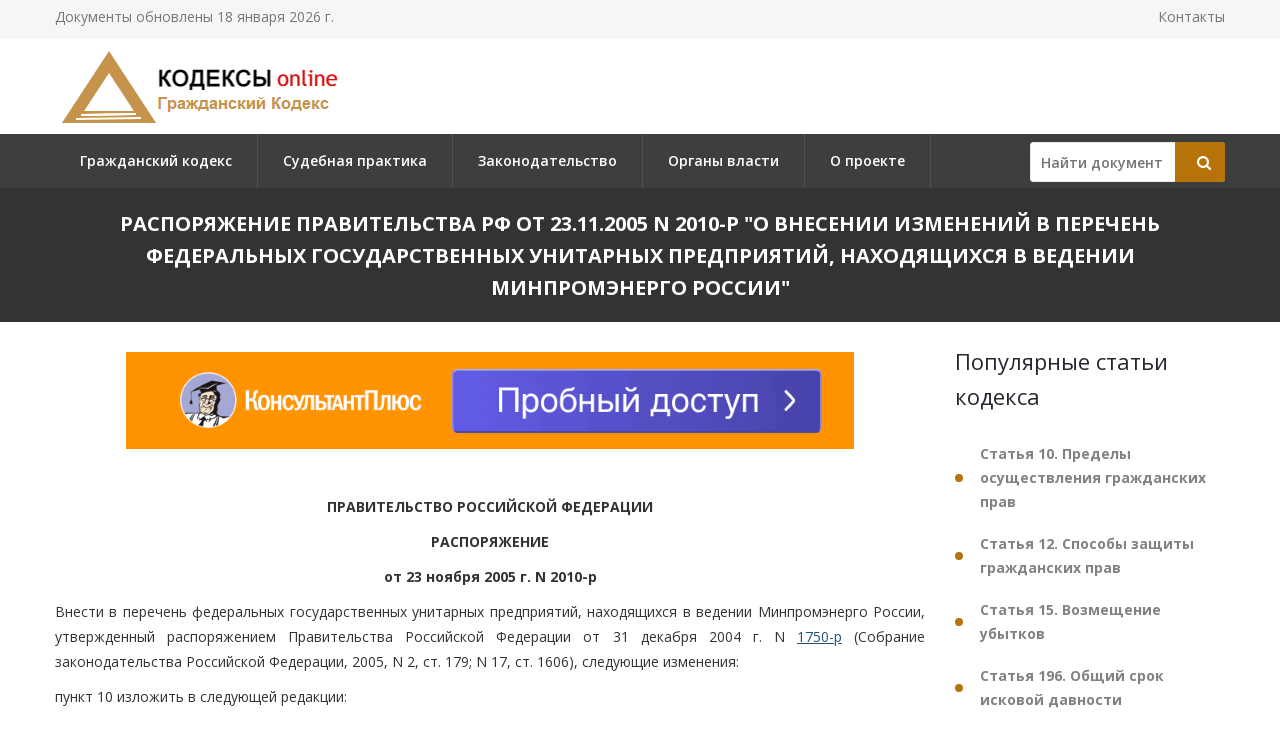

--- FILE ---
content_type: text/html; charset=utf-8
request_url: https://gkrfkod.ru/zakonodatelstvo/rasporjazhenie-pravitelstva-rf-ot-23112005-n-2010-r/
body_size: 31798
content:

<!DOCTYPE html PUBLIC "-//W3C//DTD XHTML 1.0 Transitional//EN" "http://www.w3.org/TR/xhtml1/DTD/xhtml1-transitional.dtd">
<html>
<head>
    <meta http-equiv="Content-Type" content="text/html; charset=utf-8" />
    <title>Распоряжение Правительства РФ от 23.11.2005 N 2010-р</title>
    <meta name="description" content="Распоряжение Правительства РФ от 23.11.2005 N 2010-р. О внесении изменений в перечень федеральных государственных унитарных предприятий, находящихся в ведении Минпромэнерго России" />
    <link rel="canonical" href="https://gkrfkod.ru/zakonodatelstvo/rasporjazhenie-pravitelstva-rf-ot-23112005-n-2010-r/" />

    <meta name="viewport" content="width=device-width, initial-scale=1.0" />

    <link href="/static/css/bootstrap.css" rel="stylesheet">
    <link href="/static/css/revolution-slider.css" rel="stylesheet">
    <link href="/static/css/style.css" rel="stylesheet">
    <!--Favicon-->
    <link rel="shortcut icon" href="/favicon.ico" type="image/x-icon">
    <link rel="icon" href="/favicon.ico" type="image/x-icon">
    <!-- Responsive -->
    <meta http-equiv="X-UA-Compatible" content="IE=edge">
    <meta name="viewport" content="width=device-width, initial-scale=1.0, maximum-scale=1.0, user-scalable=0">
    <link href="/static/css/responsive.css" rel="stylesheet">
    <!--[if lt IE 9]><script src="https://cdnjs.cloudflare.com/ajax/libs/html5shiv/3.7.3/html5shiv.js"></script><![endif]-->
    <!--[if lt IE 9]><script src="/static/js/respond.js"></script><![endif]-->
    <style type="text/css">.fancybox-margin{margin-right:16px;}</style>

    <script>window.yaContextCb = window.yaContextCb || []</script>
    <script src="https://yandex.ru/ads/system/context.js" async></script>

</head>

<body>
<div class="page-wrapper">

    <!-- Preloader -->
    <div class="preloader" style="display: none;"></div>

    <!-- Main Header-->
    <header class="main-header">
        <!-- Header Top -->
        <div class="header-top">
            <div class="auto-container clearfix">
                <!--Top Left-->
                <div class="top-left pull-left">
                    <ul class="links-nav clearfix">
                        <li><p>Документы обновлены 18 января 2026 г.</p></li>
                    </ul>
                </div>

                <!--Top Right-->
                
                <div class="top-right pull-right">
                    <ul class="links-nav clearfix">
                        <li><a href="/kontakty/">Контакты</a></li>
                    </ul>
                </div>
                
            </div>
        </div><!-- Header Top End -->

        <!--Header-Upper-->
        <div class="header-upper">
            <div class="auto-container">
                <div class="clearfix">

                    <div class="pull-left logo-outer">
                        <div class="logo"><a href="/"><img src="/static/img/logo-gkrfkod.ru.png" alt="" title=""></a></div>
                    </div>

                </div>
            </div>
        </div>

        <!--Header-Lower-->
        <div class="header-lower">
            <!--Background Layer-->
            <div class="bg-layer"></div>


            <div class="auto-container">
                <div class="nav-outer clearfix">
                    <!-- Main Menu -->
                    <nav class="main-menu">
    <div class="navbar-header">
        <!-- Toggle Button -->
        <button type="button" class="navbar-toggle" data-toggle="collapse" data-target=".navbar-collapse">
        <span class="icon-bar"></span>
        <span class="icon-bar"></span>
        <span class="icon-bar"></span>
        </button>
    </div>
    <div class="navbar-collapse collapse clearfix">
        <ul class="navigation clearfix">
            
                
                    
                        <li><a href="/" title="">Гражданский кодекс</a></li>
                    
                
                    
                        <li><a href="/pract/" title="">Судебная практика</a></li>
                    
                
                    
                        <li class="dropdown"><a href="/zakonodatelstvo/" title="">Законодательство</a>
                        
                            <ul>
                            
                                <li><a href="/individualnye-predprinimateli/" title="Индивидуальные предприниматели">Индивидуальные предприниматели</a></li>
                            
                                <li><a href="/yuridicheskoe-litso-registratsiya-i-likvidatsiya/" title="Юридическое лицо – регистрация и ликвидация">Юридическое лицо – регистрация и ликвидация</a></li>
                            
                                <li><a href="/nekommercheskie-organizatsii/" title="Некоммерческие организации">Некоммерческие организации</a></li>
                            
                                <li><a href="/bankrotstvo/" title="Банкротство">Банкротство</a></li>
                            
                                <li><a href="/obekty-grazhdanskih-prav/" title="Объекты гражданских прав">Объекты гражданских прав</a></li>
                            
                                <li><a href="/sroki-iskovoy-davnosti/" title="Сроки исковой давности">Сроки исковой давности</a></li>
                            
                                <li><a href="/veschnoe-pravo/" title="Вещное право">Вещное право</a></li>
                            
                                <li><a href="/ispolnenie-obyazatelstv/" title="Исполнение обязательств">Исполнение обязательств</a></li>
                            
                                <li><a href="/pravovoy-dogovor/" title="Правовой договор">Правовой договор</a></li>
                            
                                <li><a href="/intellektualnoe-pravo/" title="Интеллектуальное право">Интеллектуальное право</a></li>
                            
                                <li><a href="/pravo-nasledovaniya/" title="Право наследования">Право наследования</a></li>
                            
                                <li><a href="/mezhdunarodnoe-pravo/" title="Международное право">Международное право</a></li>
                            
                                <li><a href="/opeka-popechitelstvo/" title="Опека, попечительство">Опека, попечительство</a></li>
                            
                            </ul>
                        
                    
                
                    
                        <li><a href="/authority/" title="">Органы власти</a></li>
                    
                
                    
                        <li><a href="/o-proekte/" title="">О проекте</a></li>
                    
                
            
        </ul>
    </div>
</nav>


                    <!-- Main Menu End-->

                    <div class="btn-outer sidebar">
                    <div class="theme-btn quote-btn">

                        <!-- Search Form -->
<div class="search-box">
    <form action="/search/" method="get" id="search">
        <div class="form-group">
            <input class="search__box" id="id_findline" name="term" placeholder="Найти документ" type="text" value="">
            <button class="search__submit" type="submit" id="search-btn"><span class="icon fa fa-search"></span></button>
        </div>
    </form>
</div>

                    </a>
                    </div>

                </div>
            </div>
        </div>

        <!--Sticky Header-->
        <div class="sticky-header">
            <div class="auto-container clearfix">
                <!--Logo-->
                <div class="logo pull-left">
                    <a href="/" class="img-responsive"><img src="/static/img/logo-gkrfkod.ru.png" alt="Transpo" title="Transpo"></a>
                </div>

                <!--Right Col-->
                <div class="right-col pull-right">
                    <!-- Main Menu -->
                    <nav class="main-menu">
                        <div class="navbar-header">
                            <!-- Toggle Button -->
                            <button type="button" class="navbar-toggle" data-toggle="collapse" data-target=".navbar-collapse">
                            <span class="icon-bar"></span>
                            <span class="icon-bar"></span>
                            <span class="icon-bar"></span>
                            </button>
                        </div>

                        <div class="navbar-collapse collapse clearfix">
                            <ul class="navigation clearfix">
                                <nav class="main-menu">
    <div class="navbar-header">
        <!-- Toggle Button -->
        <button type="button" class="navbar-toggle" data-toggle="collapse" data-target=".navbar-collapse">
        <span class="icon-bar"></span>
        <span class="icon-bar"></span>
        <span class="icon-bar"></span>
        </button>
    </div>
    <div class="navbar-collapse collapse clearfix">
        <ul class="navigation clearfix">
            
                
                    
                        <li><a href="/" title="">Гражданский кодекс</a></li>
                    
                
                    
                        <li><a href="/pract/" title="">Судебная практика</a></li>
                    
                
                    
                        <li class="dropdown"><a href="/zakonodatelstvo/" title="">Законодательство</a>
                        
                            <ul>
                            
                                <li><a href="/individualnye-predprinimateli/" title="Индивидуальные предприниматели">Индивидуальные предприниматели</a></li>
                            
                                <li><a href="/yuridicheskoe-litso-registratsiya-i-likvidatsiya/" title="Юридическое лицо – регистрация и ликвидация">Юридическое лицо – регистрация и ликвидация</a></li>
                            
                                <li><a href="/nekommercheskie-organizatsii/" title="Некоммерческие организации">Некоммерческие организации</a></li>
                            
                                <li><a href="/bankrotstvo/" title="Банкротство">Банкротство</a></li>
                            
                                <li><a href="/obekty-grazhdanskih-prav/" title="Объекты гражданских прав">Объекты гражданских прав</a></li>
                            
                                <li><a href="/sroki-iskovoy-davnosti/" title="Сроки исковой давности">Сроки исковой давности</a></li>
                            
                                <li><a href="/veschnoe-pravo/" title="Вещное право">Вещное право</a></li>
                            
                                <li><a href="/ispolnenie-obyazatelstv/" title="Исполнение обязательств">Исполнение обязательств</a></li>
                            
                                <li><a href="/pravovoy-dogovor/" title="Правовой договор">Правовой договор</a></li>
                            
                                <li><a href="/intellektualnoe-pravo/" title="Интеллектуальное право">Интеллектуальное право</a></li>
                            
                                <li><a href="/pravo-nasledovaniya/" title="Право наследования">Право наследования</a></li>
                            
                                <li><a href="/mezhdunarodnoe-pravo/" title="Международное право">Международное право</a></li>
                            
                                <li><a href="/opeka-popechitelstvo/" title="Опека, попечительство">Опека, попечительство</a></li>
                            
                            </ul>
                        
                    
                
                    
                        <li><a href="/authority/" title="">Органы власти</a></li>
                    
                
                    
                        <li><a href="/o-proekte/" title="">О проекте</a></li>
                    
                
            
        </ul>
    </div>
</nav>


                            </ul>
                        </div>
                    </nav><!-- Main Menu End-->
                </div>

            </div>
        </div><!--End Sticky Header-->

    </header>
    <!--End Main Header -->


        <section class="page-title">
            <div class="auto-container">
                <h1>Распоряжение Правительства РФ от 23.11.2005 N 2010-р
&quot;О внесении изменений в перечень федеральных государственных унитарных предприятий, находящихся в ведении Минпромэнерго России&quot;</h1>
            </div>
        </section>


    <!--Sidebar Page-->
    <div class="sidebar-page-container sec-pdd-120-100">
        <!--Tabs Box-->
        <div class="auto-container">
            <div class="row clearfix">
                <!--Content Side-->
                <div class="content-side col-lg-9 col-md-8 col-sm-12 col-xs-12 padd-right-50">

                    <div class="banner_max">
<!--AdFox START-->
<!--yandex_lawsites-kod-->
<!--Площадка: apkrfkod.ru / все страницы / 728*90 верх-->
<!--Категория: <не задана>-->
<!--Тип баннера: 728*90 верх-->
<div id="adfox_16563300930582800"></div>
<script>
    window.yaContextCb.push(()=>{
        Ya.adfoxCode.createAdaptive({
            ownerId: 692978,
            containerId: 'adfox_16563300930582800',
            params: {
                p1: 'cuoyn',
                p2: 'hsga'
            }
        }, ['desktop', 'tablet', 'phone'], {
            tabletWidth: 830,
            phoneWidth: 480,
            isAutoReloads: false
        })
    })
</script>
</div>

                    <!--Default News Post-->
                        <div class="default-news-post">
                            <div class="inner-box wow fadeInUp" data-wow-delay="0ms" data-wow-duration="1500ms">
                                <div class="lower-content">
                                    <div class="text">
                                        <p class="pCenter"> ПРАВИТЕЛЬСТВО РОССИЙСКОЙ ФЕДЕРАЦИИ </p> <p class="pCenter"> РАСПОРЯЖЕНИЕ </p> <p class="pCenter"> от 23 ноября 2005 г. N 2010-р </p> <p class="pBoth"> Внести в перечень федеральных государственных унитарных предприятий, находящихся в ведении Минпромэнерго России, утвержденный распоряжением Правительства Российской Федерации от 31 декабря 2004 г. N <a href="/zakonodatelstvo/rasporjazhenie-pravitelstva-rf-ot-31122004-n-1750-r/">1750-р</a> (Собрание законодательства Российской Федерации, 2005, N 2, ст. 179; N 17, ст. 1606), следующие изменения: </p> <p class="pBoth"> пункт 10 изложить в следующей редакции: </p> "10. "Ведомственная охрана" Министерства промышленности и
     энергетики Российской Федерации"; <p class="pBoth"> пункты 4, 5, 9 и 11 исключить. </p> <p class="pRight"> Председатель Правительства </p> <p class="pRight"> Российской Федерации </p> <p class="pRight"> М.ФРАДКОВ </p>
                                    </div>
                                </div>
                             </div>
                        </div>
                </div><!--End Content Side-->

                <!--Sidebar-->
                <div class="col-lg-3 col-md-4 col-sm-6 col-xs-12">
    <aside class="sidebar">
        <!-- Recent Posts -->
        <div class="sidebar-widget item-margin-bot-60 recent-posts wow fadeInUp" data-wow-delay="0ms" data-wow-duration="1500ms">

            
            <div class="sidebar-title"><h2>Популярные статьи кодекса</h2></div>
            <ul class="list">
                
                <li><a href="/statja-10_1/" title="#"><strong>Статья 10. Пределы осуществления гражданских прав</strong></a></li>
                
                <li><a href="/statja-12_1/" title="#"><strong>Статья 12. Способы защиты гражданских прав</strong></a></li>
                
                <li><a href="/statja-15_1/" title="#"><strong>Статья 15. Возмещение убытков</strong></a></li>
                
                <li><a href="/statja-196_1/" title="#"><strong>Статья 196. Общий срок исковой давности</strong></a></li>
                
                <li><a href="/statja-209_1/" title="#"><strong>Статья 209. Содержание права собственности</strong></a></li>
                
                <li><a href="/statja-309_1/" title="#"><strong>Статья 309. Общие положения</strong></a></li>
                
                <li><a href="/statja-317.1_1/" title="#"><strong>Статья 317.1. Проценты по денежному обязательству</strong></a></li>
                
                <li><a href="/statja-333_1/" title="#"><strong>Статья 333. Уменьшение неустойки</strong></a></li>
                
                <li><a href="/statja-393_1/" title="#"><strong>Статья 393. Обязанность должника возместить убытки</strong></a></li>
                
                <li><a href="/statja-395_1/" title="#"><strong>Статья 395. Ответственность за неисполнение денежного обязательства</strong></a></li>
                
                <li><a href="/statja-450_1/" title="#"><strong>Статья 450. Основания изменения и расторжения договора</strong></a></li>
                
                <li><a href="/statja-556/" title="#"><strong>Статья 556. Передача недвижимости</strong></a></li>
                
                <li><a href="/statja-958/" title="#"><strong>Статья 958. Досрочное прекращение договора страхования</strong></a></li>
                
                <li><a href="/statja-1064/" title="#"><strong>Статья 1064. Общие основания ответственности за причинение вреда</strong></a></li>
                
                <li><a href="/statja-1102/" title="#"><strong>Статья 1102. Обязанность возвратить неосновательное обогащение</strong></a></li>
                
            </ul>
            
            

            <div class="sidebar-title"><h2>Законодательство</h2></div>
            <ul class="list">
                
                <li><a href="/zakonodatelstvo/ukaz-prezidenta-rf-ot-02122025-n-879/" title="Указ Президента РФ от 02.12.2025 N 879
"><strong>Указ Президента РФ от 02.12.2025 N 879
</strong>&quot;О передаче в собственность г. Санкт-Петербурга находящихся в федеральной собственности акций акционерного общества &quot;Киностудия &quot;Ленфильм&quot;</a></li>
                
                <li><a href="/zakonodatelstvo/rasporjazhenie-pravitelstva-rf-ot-01122025-n-3533-r/" title="Распоряжение Правительства РФ от 01.12.2025 N 3533-р
"><strong>Распоряжение Правительства РФ от 01.12.2025 N 3533-р
</strong>&quot;О внесении изменений в распоряжение Правительства РФ от 26.12.2022 N 4231-р&quot;</a></li>
                
                <li><a href="/zakonodatelstvo/postanovlenie-pravitelstva-rf-ot-01122025-n-1973/" title="Постановление Правительства РФ от 01.12.2025 N 1973
"><strong>Постановление Правительства РФ от 01.12.2025 N 1973
</strong>&quot;О внесении изменения в постановление Правительства Российской Федерации от 28 декабря 2011 г. N 1189&quot;</a></li>
                
                <li><a href="/zakonodatelstvo/rasporjazhenie-pravitelstva-rf-ot-26122022-n-4231-r/" title="Распоряжение Правительства РФ от 26.12.2022 N 4231-р
(ред. от 01.12.2025)
О предоставлении в 2023 - 2028 годах из федерального бюджета бюджетных инвестиций акционерному обществу "><strong>Распоряжение Правительства РФ от 26.12.2022 N 4231-р
(ред. от 01.12.2025)
О предоставлении в 2023 - 2028 годах из федерального бюджета бюджетных инвестиций акционерному обществу </strong>&quot;КАВКАЗ.РФ&quot; и о внесении изменений в распоряжение Правительства РФ от 12.10.2021 N 2885-р&quot;</a></li>
                
                <li><a href="/zakonodatelstvo/postanovlenie-pravitelstva-rf-ot-28122011-n-1189/" title="Постановление Правительства РФ от 28.12.2011 N 1189
(ред. от 01.12.2025)
"><strong>Постановление Правительства РФ от 28.12.2011 N 1189
(ред. от 01.12.2025)
</strong>&quot;Об утверждении устава федерального государственного бюджетного учреждения &quot;Президентская библиотека имени Б.Н. Ельцина&quot;</a></li>
                
                <li><a href="/zakonodatelstvo/rasporjazhenie-pravitelstva-rf-ot-29112025-n-3513-r/" title="Распоряжение Правительства РФ от 29.11.2025 N 3513-р
О безвозмездной передаче Республике Узбекистан находящегося в хозяйственном ведении ФГУП "><strong>Распоряжение Правительства РФ от 29.11.2025 N 3513-р
О безвозмездной передаче Республике Узбекистан находящегося в хозяйственном ведении ФГУП </strong>&quot;Всероссийский научно-исследовательский институт метрологии им. Д.И. Менделеева&quot; движимого имущества&quot;</a></li>
                
                <li><a href="/zakonodatelstvo/rasporjazhenie-pravitelstva-rf-ot-28112025-n-3484-r/" title="Распоряжение Правительства РФ от 28.11.2025 N 3484-р
О внесении изменений в устав федерального казенного предприятия "><strong>Распоряжение Правительства РФ от 28.11.2025 N 3484-р
О внесении изменений в устав федерального казенного предприятия </strong>&quot;Ясень&quot;, утвержденный распоряжением Правительства РФ от 12.06.2017 N 1216-р&quot;</a></li>
                
                <li><a href="/zakonodatelstvo/rasporjazhenie-pravitelstva-rf-ot-12062017-n-1216-r/" title="Распоряжение Правительства РФ от 12.06.2017 N 1216-р
(ред. от 28.11.2025)
О создании федерального казенного предприятия "><strong>Распоряжение Правительства РФ от 12.06.2017 N 1216-р
(ред. от 28.11.2025)
О создании федерального казенного предприятия </strong>&quot;Ясень&quot; (г. Москва)&quot;</a></li>
                
                <li><a href="/zakonodatelstvo/rasporjazhenie-pravitelstva-rf-ot-27112025-n-3471-r/" title="Распоряжение Правительства РФ от 27.11.2025 N 3471-р
О проведении в 2026 году в г. Москве международной конференции "><strong>Распоряжение Правительства РФ от 27.11.2025 N 3471-р
О проведении в 2026 году в г. Москве международной конференции </strong>&quot;Защита прав потребителей в цифровую эпоху: опыт и перспективы стран евразийского региона&quot;&quot;</a></li>
                
                <li><a href="/zakonodatelstvo/rasporjazhenie-pravitelstva-rf-ot-27112025-n-3465-r/" title="Распоряжение Правительства РФ от 27.11.2025 N 3465-р
О передаче в собственность Государственной корпорации по содействию разработке, производству и экспорту высокотехнологичной промышленной продукции "><strong>Распоряжение Правительства РФ от 27.11.2025 N 3465-р
О передаче в собственность Государственной корпорации по содействию разработке, производству и экспорту высокотехнологичной промышленной продукции </strong>&quot;Ростех&quot; в качестве имущественного взноса Российской Федерации находящихся в федеральной собственности объектов недвижимого и движимого имущества&quot;</a></li>
                
            </ul>
            <div class="goto"><a href="/zakonodatelstvo/">Все документы >></a><div>
        </div>

    </aside>
</div>

                <!--End Sidebar-->


            </div>
        </div>
    </div>
                <!--End Content Side-->



</div>
    <!--Main Footer-->
    <footer class="main-footer"">
        <!--Footer Upper-->
        <!-- <div class="footer-upper">
            <div class="auto-container">
                <div class="row clearfix">
                    <div class="col-lg-3 col-md-3 col-sm-6 col-xs-12 column">
                        <div class="footer-widget about-widget">
                            <figure><img src="/static/img/logo-gkrfkod.ru.png" alt=""></figure>

                        </div>
                    </div>

                    <div class="col-lg-3 col-md-3 col-sm-6 col-xs-12 column">
                        <div class="footer-widget links-widget">
                        <h4></h4>
                            <ul>
                                <li></li>
                            </ul>
                        </div>
                    </div>

                    <div class="col-lg-3 col-md-3 col-sm-6 col-xs-12 column">
                        <div class="footer-widget links-widget">
                            <h4></h4>
                            <ul>
                                <li></li>
                            </ul>
                        </div>
                    </div>


                </div>

            </div>
        </div> -->
        <!--Footer Bottom-->
        <div class="footer-bottom">
            <div class="auto-container">
                <div class="outer-box clearfix">
                    <!--Copyright-->
                    <div class="pull-left">
                        <div class="copyright">Кодексы.Онлайн,  2026</br/>
                            Проект реализуется при поддержке журнала <a href="https://lawinfo.ru/journals/13/grazdanskoe-pravo" target="_blank">«Гражданское право»</a>.</br/>
                            Служба поддержки сайта: <a href="mailto:kodeksy@bk.ru">kodeksy@bk.ru</a>.</br/>
                            <a href="/kontakty/">Контакты</a> | <a href="/o-proekte/">О проекте</a> | <a href="/politic-pd/">Политика ПД</a> 
                        </div>
                    </div>
                </div>
            </div>
        </div>

        <!-- Yandex.Metrika counter --> <script type="text/javascript" > (function (d, w, c) { (w[c] = w[c] || []).push(function() { try { w.yaCounter36884965 = new Ya.Metrika({ id:36884965, clickmap:true, trackLinks:true, accurateTrackBounce:true, webvisor:true }); } catch(e) { } }); var n = d.getElementsByTagName("script")[0], s = d.createElement("script"), f = function () { n.parentNode.insertBefore(s, n); }; s.type = "text/javascript"; s.async = true; s.src = "https://mc.yandex.ru/metrika/watch.js"; if (w.opera == "[object Opera]") { d.addEventListener("DOMContentLoaded", f, false); } else { f(); } })(document, window, "yandex_metrika_callbacks"); </script> <noscript><div><img src="https://mc.yandex.ru/watch/36884965" style="position:absolute; left:-9999px;" alt="" /></div></noscript> <!-- /Yandex.Metrika counter -->

    </footer>

<!--End pagewrapper-->

<!--Scroll to top-->
<div class="scroll-to-top scroll-to-target" data-target=".main-header" style="display: none;"><span class="icon flaticon-airplane-1"></span></div>


<script src="/static/js/jquery.js"></script>
<script src="/static/js/bootstrap.min.js"></script>
<script src="/static/js/revolution.min.js"></script>
<script src="/static/js/jquery.fancybox.pack.js"></script>
<script src="/static/js/jquery.fancybox-media.js"></script>
<script src="/static/js/jquery-ui.min.js"></script>
<script src="/static/js/owl.js"></script>
<script src="/static/js/wow.js"></script>
<script src="/static/js/script.js"></script>


<div id="ui-datepicker-div" class="ui-datepicker ui-widget ui-widget-content ui-helper-clearfix ui-corner-all"></div>
</body>
</html>
